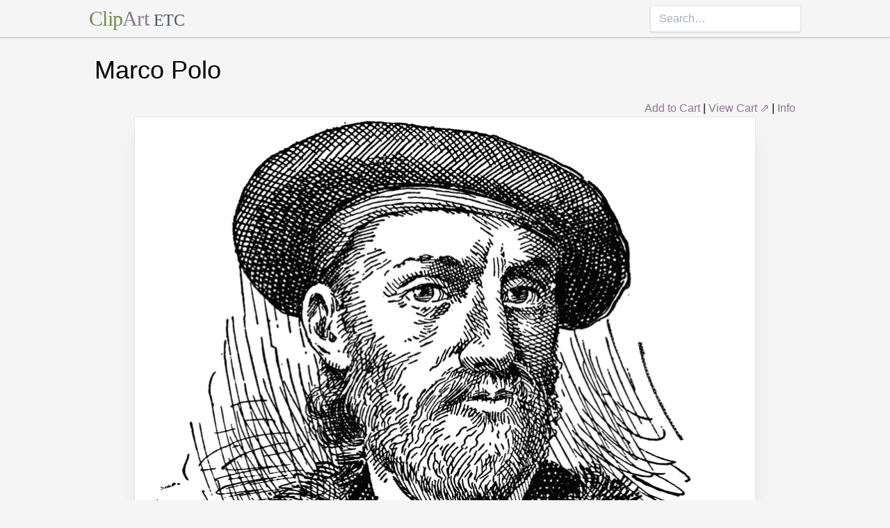

--- FILE ---
content_type: text/html; charset=utf-8
request_url: https://etc.usf.edu/clipart/30100/30149/polo_30149.htm
body_size: 10509
content:
<!DOCTYPE html><html lang="en"><head><meta charSet="utf-8"/><meta http-equiv="x-ua-compatible" content="ie=edge"/><meta name="viewport" content="width=device-width, initial-scale=1, shrink-to-fit=no"/><style data-href="/clipart/styles.752b92f73491c3df4028.css">/*! normalize.css v8.0.1 | MIT License | github.com/necolas/normalize.css */html{line-height:1.15;-webkit-text-size-adjust:100%}body{margin:0}main{display:block}h1{font-size:2em;margin:.67em 0}a{background-color:transparent}strong{font-weight:bolder}small{font-size:80%}button,input{font-family:inherit;font-size:100%;line-height:1.15;margin:0;overflow:visible}button{text-transform:none}[type=button],[type=reset],[type=submit],button{-webkit-appearance:button}[type=button]::-moz-focus-inner,[type=reset]::-moz-focus-inner,[type=submit]::-moz-focus-inner,button::-moz-focus-inner{border-style:none;padding:0}[type=button]:-moz-focusring,[type=reset]:-moz-focusring,[type=submit]:-moz-focusring,button:-moz-focusring{outline:1px dotted ButtonText}legend{color:inherit;display:table;max-width:100%;white-space:normal}[type=checkbox],[type=radio],legend{box-sizing:border-box;padding:0}[type=number]::-webkit-inner-spin-button,[type=number]::-webkit-outer-spin-button{height:auto}[type=search]{-webkit-appearance:textfield;outline-offset:-2px}[type=search]::-webkit-search-decoration{-webkit-appearance:none}::-webkit-file-upload-button{-webkit-appearance:button;font:inherit}summary{display:list-item}[hidden]{display:none}html{box-sizing:border-box;font-family:sans-serif}*,:after,:before{box-sizing:inherit}h1,h3,p{margin:0}button{background:transparent;padding:0}button:focus{outline:1px dotted;outline:5px auto -webkit-focus-ring-color}ul{margin:0;padding:0;list-style:none}html{font-family:-apple-system,BlinkMacSystemFont,Segoe UI,Roboto,Helvetica Neue,Arial,Noto Sans,sans-serif,Apple Color Emoji,Segoe UI Emoji,Segoe UI Symbol,Noto Color Emoji;line-height:1.5}*,:after,:before{border:0 solid #e2e8f0}input::-webkit-input-placeholder{color:#a0aec0}input::-moz-placeholder{color:#a0aec0}input:-ms-input-placeholder{color:#a0aec0}input::-ms-input-placeholder{color:#a0aec0}input::placeholder{color:#a0aec0}[role=button],button{cursor:pointer}h1,h3{font-size:inherit;font-weight:inherit}a{color:inherit;text-decoration:inherit}button,input{padding:0;line-height:inherit;color:inherit}canvas,object{display:block;vertical-align:middle}body{background-color:#f5f5f5}h1{font-size:2.25rem}h3{font-size:1.5rem}a{color:#8d7493}a:hover{color:#645269;text-decoration:underline}footer .links li{border-right:1px solid;padding-left:.5rem;padding-right:.5rem}footer .links li:first-child{padding-left:0;padding-right:.5rem}footer .links li:last-child{border-right:none;padding-left:.5rem;padding-right:0}.appearance-none{-webkit-appearance:none;-moz-appearance:none;appearance:none}.border-purple-lighter{border-color:#dbc8e0}.rounded{border-radius:.25rem}.border{border-width:1px}.border-b{border-bottom-width:1px}.cursor-not-allowed{cursor:not-allowed}.block{display:block}.flex{display:-webkit-box;display:flex}.flex-wrap{flex-wrap:wrap}.items-center{-webkit-box-align:center;align-items:center}.items-stretch{-webkit-box-align:stretch;align-items:stretch}.justify-between{-webkit-box-pack:justify;justify-content:space-between}.content-center{align-content:center}.flex-none{-webkit-box-flex:0;flex:none}.flex-grow{-webkit-box-flex:1;flex-grow:1}.flex-shrink-0{flex-shrink:0}.order-first{-webkit-box-ordinal-group:-9998;order:-9999}.float-right{float:right}.clearfix:after{content:"";display:table;clear:both}.font-serif{font-family:Georgia,Cambria,Times New Roman,Times,serif}.h-48{height:12rem}.leading-tight{line-height:1.25}.mx-1{margin-left:.25rem;margin-right:.25rem}.mx-auto{margin-left:auto;margin-right:auto}.mt-4{margin-top:1rem}.mb-4{margin-bottom:1rem}.mb-5{margin-bottom:1.25rem}.mr-6{margin-right:1.5rem}.mt-8{margin-top:2rem}.mb-8{margin-bottom:2rem}.mt-10{margin-top:2.5rem}.mb-10{margin-bottom:2.5rem}.max-w-5xl{max-width:64rem}.focus\:outline-none:focus{outline:0}.p-1{padding:.25rem}.py-1{padding-top:.25rem;padding-bottom:.25rem}.px-1{padding-left:.25rem;padding-right:.25rem}.py-2{padding-top:.5rem;padding-bottom:.5rem}.px-2{padding-left:.5rem;padding-right:.5rem}.px-3{padding-left:.75rem;padding-right:.75rem}.pr-2{padding-right:.5rem}.shadow{box-shadow:0 1px 3px 0 rgba(0,0,0,.1),0 1px 2px 0 rgba(0,0,0,.06)}.shadow-lg{box-shadow:0 10px 15px -3px rgba(0,0,0,.1),0 4px 6px -2px rgba(0,0,0,.05)}.shadow-xl{box-shadow:0 20px 25px -5px rgba(0,0,0,.1),0 10px 10px -5px rgba(0,0,0,.04)}.focus\:shadow-outline:focus{box-shadow:0 0 0 3px rgba(66,153,225,.5)}.text-center{text-align:center}.text-gray-700{color:#4a5568}.text-green{color:#758d50}.text-purple{color:#8d7493}.hover\:text-purple-darker:hover{color:#645269}.text-sm{font-size:.875rem}.text-xl{font-size:1.25rem}.text-3xl{font-size:1.875rem}.hover\:underline:hover{text-decoration:underline}.hover\:no-underline:hover{text-decoration:none}.tracking-tight{letter-spacing:-.025em}.w-1\/2{width:50%}.w-1\/3{width:33.333333%}.w-full{width:100%}@media (min-width:640px){.sm\:w-1\/3{width:33.333333%}}@media (min-width:768px){.md\:order-1{-webkit-box-ordinal-group:2;order:1}.md\:order-2{-webkit-box-ordinal-group:3;order:2}.md\:order-3{-webkit-box-ordinal-group:4;order:3}.md\:w-1\/3{width:33.333333%}.md\:w-1\/4{width:25%}.md\:w-1\/5{width:20%}}@media (min-width:1024px){.lg\:flex{display:-webkit-box;display:flex}.lg\:items-center{-webkit-box-align:center;align-items:center}.lg\:flex-grow{-webkit-box-flex:1;flex-grow:1}.lg\:w-auto{width:auto}.lg\:w-1\/5{width:20%}}</style><meta name="generator" content="Gatsby 2.18.4"/><title data-react-helmet="true">Marco Polo | ClipArt ETC</title><meta data-react-helmet="true" name="description" content="(1254-1324) A famous Venetian trader and explorer who traveled the Silk Road to China."/><meta data-react-helmet="true" property="og:title" content="Marco Polo"/><meta data-react-helmet="true" property="og:description" content="(1254-1324) A famous Venetian trader and explorer who traveled the Silk Road to China."/><meta data-react-helmet="true" property="og:type" content="website"/><meta data-react-helmet="true" name="twitter:creator" content="@myfcit"/><meta data-react-helmet="true" name="twitter:title" content="Marco Polo"/><meta data-react-helmet="true" name="twitter:description" content="(1254-1324) A famous Venetian trader and explorer who traveled the Silk Road to China."/><meta data-react-helmet="true" name="og:image" content="https://etc.usf.edu/clipart/30100/30149/polo_30149_lg.gif"/><meta data-react-helmet="true" name="twitter:card" content="summary_large_image"/><meta data-react-helmet="true" name="twitter:image" content="https://etc.usf.edu/clipart/30100/30149/polo_30149_lg.gif"/><script data-react-helmet="true" type="application/ld+json">{"@context":"http://schema.org","@type":"WebPage","name":"Marco Polo","description":"(1254-1324) A famous Venetian trader and explorer who traveled the Silk Road to China.","publisher":{"@type":"Organization","name":"Florida Center for Instructional Technology (FCIT)","logo":{"@type":"ImageObject","url":"https://etc.usf.edu/clipart/clipart/static/favicon-449a6c6da7168c5ced31419aff98adbc.jpg"}},"mainEntity":{"@type":"ImageObject","mainEntityOfPage":{"@type":"WebPage","@id":"https://etc.usf.edu/clipart/30100/30149/polo_30149.htm"},"datePublished":"2006-08-29T04:00:00+00:00","dateModified":"2015-09-05T19:24:45+00:00","representativeOfPage":true,"url":"https://etc.usf.edu/clipart/30100/30149/polo_30149.tif","encodingFormat":"image/tiff","height":2400,"width":2097,"thumbnailUrl":"https://etc.usf.edu/clipart/30100/30149/polo_30149_mth.gif","copyrightHolder":{"@type":"Organization","name":"Florida Center for Instructional Technology (FCIT)","logo":{"@type":"ImageObject","url":"https://etc.usf.edu/clipart/clipart/static/favicon-449a6c6da7168c5ced31419aff98adbc.jpg"}},"license":"https://etc.usf.edu/clipart/info/license","acquireLicensePage":"https://etc.usf.edu/clipart/info/license","encoding":[{"@type":"ImageObject","url":"https://etc.usf.edu/clipart/30100/30149/polo_30149_lg.gif","encodingFormat":"image/gif","height":1024,"width":894},{"@type":"ImageObject","url":"https://etc.usf.edu/clipart/30100/30149/polo_30149_md.gif","encodingFormat":"image/gif","height":640,"width":559},{"@type":"ImageObject","url":"https://etc.usf.edu/clipart/30100/30149/polo_30149_sm.gif","encodingFormat":"image/gif","height":320,"width":279}]}}</script><link rel="icon" href="/clipart/icons/icon-48x48.png?v=b52d71ab21bcc0983bf9fc9eecc5ad4e"/><link rel="manifest" href="/clipart/manifest.webmanifest"/><meta name="theme-color" content="#663399"/><link rel="apple-touch-icon" sizes="48x48" href="/clipart/icons/icon-48x48.png?v=b52d71ab21bcc0983bf9fc9eecc5ad4e"/><link rel="apple-touch-icon" sizes="72x72" href="/clipart/icons/icon-72x72.png?v=b52d71ab21bcc0983bf9fc9eecc5ad4e"/><link rel="apple-touch-icon" sizes="96x96" href="/clipart/icons/icon-96x96.png?v=b52d71ab21bcc0983bf9fc9eecc5ad4e"/><link rel="apple-touch-icon" sizes="144x144" href="/clipart/icons/icon-144x144.png?v=b52d71ab21bcc0983bf9fc9eecc5ad4e"/><link rel="apple-touch-icon" sizes="192x192" href="/clipart/icons/icon-192x192.png?v=b52d71ab21bcc0983bf9fc9eecc5ad4e"/><link rel="apple-touch-icon" sizes="256x256" href="/clipart/icons/icon-256x256.png?v=b52d71ab21bcc0983bf9fc9eecc5ad4e"/><link rel="apple-touch-icon" sizes="384x384" href="/clipart/icons/icon-384x384.png?v=b52d71ab21bcc0983bf9fc9eecc5ad4e"/><link rel="apple-touch-icon" sizes="512x512" href="/clipart/icons/icon-512x512.png?v=b52d71ab21bcc0983bf9fc9eecc5ad4e"/><link rel="sitemap" type="application/xml" href="/clipart/sitemap.xml"/><link as="script" rel="preload" href="/clipart/component---src-templates-clipart-jsx-e40dd7d72c3b27515cfa.js"/><link as="script" rel="preload" href="/clipart/commons-82977d1170fbf5a545d1.js"/><link as="script" rel="preload" href="/clipart/app-d40ef561961ab6e1f59d.js"/><link as="script" rel="preload" href="/clipart/styles-ed98ecd64ec020b4c9c7.js"/><link as="script" rel="preload" href="/clipart/webpack-runtime-8cecf0e58003ace8a435.js"/><link as="fetch" rel="preload" href="/clipart/page-data/30100/30149/polo_30149.htm/page-data.json" crossorigin="anonymous"/></head><body><noscript id="gatsby-noscript">This app works best with JavaScript enabled.</noscript><div id="___gatsby"><div style="outline:none" tabindex="-1" role="group" id="gatsby-focus-wrapper"><header class="mb-5 border-b border-purple-lighter shadow"><nav class="flex items-center justify-between flex-wrap py-1 max-w-5xl mx-auto"><div class="flex items-center flex-shrink-0 mr-6"><a href="/clipart/" class="font-serif tracking-tight text-3xl hover:no-underline"><span class="text-green">Clip</span><span class="text-purple">Art</span> <small class="text-gray-700">ETC</small></a></div><div class="w-full block flex-grow lg:flex lg:items-center lg:w-auto"><div class="text-sm lg:flex-grow"></div><form action="/clipart/search/"><input type="search" name="q" placeholder="Search…" class="shadow appearance-none border rounded w-full py-2 px-3 text-gray-700 leading-tight focus:outline-none focus:shadow-outline"/></form></div></nav></header><div class="max-w-5xl mx-auto mb-4 px-2"><main><h1 class="mb-4">Marco Polo</h1><div class="clearfix"><div id="cart-stuff" class="float-right"><button class="text-purple hover:text-purple-darker hover:underline">Add to Cart</button> | <a href="https://securecart.fcit.usf.edu/">View Cart ⇗</a> | <a href="/clipart/info/license" rel="license">Info</a></div></div><div style="max-width:894px" class="mx-auto mb-8"><div class="border shadow-xl gatsby-image-wrapper" style="position:relative;overflow:hidden"><div style="width:100%;padding-bottom:114.5413870246085%"></div><img src="[data-uri]" alt="" style="position:absolute;top:0;left:0;width:100%;height:100%;object-fit:cover;object-position:50% 50%;opacity:1;transition-delay:500ms;font-family:&quot;object-fit: cover; object-position: 50% 50%&quot;"/><noscript><picture><source srcset="https://etc.usf.edu/clipart/30100/30149/polo_30149_sm.gif 279w, https://etc.usf.edu/clipart/30100/30149/polo_30149_md.gif 559w, https://etc.usf.edu/clipart/30100/30149/polo_30149_lg.gif 894w" sizes="(max-width: 894px 100vw, 894px" /><img loading="lazy" sizes="(max-width: 894px 100vw, 894px" srcset="https://etc.usf.edu/clipart/30100/30149/polo_30149_sm.gif 279w, https://etc.usf.edu/clipart/30100/30149/polo_30149_md.gif 559w, https://etc.usf.edu/clipart/30100/30149/polo_30149_lg.gif 894w" src="https://etc.usf.edu/clipart/30100/30149/polo_30149_lg.gif" alt="" style="position:absolute;top:0;left:0;opacity:1;width:100%;height:100%;object-fit:cover;object-position:center"/></picture></noscript></div></div><p class="text-xl mb-10">(1254-1324) A famous Venetian trader and explorer who traveled the Silk Road to China.</p><div class="flex flex-wrap"><div class="p-1 w-full md:w-1/3 md:order-1"><h3>Keywords</h3><a href="/clipart/keyword/exploration">exploration</a>, <a href="/clipart/keyword/great-khan">great khan</a>, <a href="/clipart/keyword/mongol-empire">mongol empire</a></div><div class="p-1 w-full md:w-1/3 order-first md:order-2"><h3>Galleries</h3><a href="https://etc.usf.edu/clipart/galleries/1061-famous-people-p">Famous People: P</a>, <a href="https://etc.usf.edu/clipart/galleries/1405-famous-people-explorers">Famous People: Explorers</a></div><div class="p-1 w-1/3 w-full md:w-1/3 md:order-3"><h3>Source</h3><p>Robert Green Hall, Harriet Smither, and Clarence Ousley, <em>A History of The United States for the Grammar Grades</em> (Dallas: The Southern Publishing Company, 1920) 13</p></div></div><h3 class="text-center mt-4">Downloads</h3><div class="flex flex-wrap content-center"><div class="p-1 w-full text-center md:w-1/4 shadow"><p><a href="https://etc.usf.edu/clipart/30100/30149/polo_30149.tif">TIFF (full resolution)</a></p><p>2097<!-- -->×<!-- -->2400<!-- -->, <!-- -->1.5 MiB</p></div><div class="p-1 w-full text-center md:w-1/4 shadow"><p><a href="https://etc.usf.edu/clipart/30100/30149/polo_30149_lg.gif">Large GIF</a></p><p>894<!-- -->×<!-- -->1024<!-- -->, <!-- -->221.6 KiB</p></div><div class="p-1 w-full text-center md:w-1/4 shadow"><p><a href="https://etc.usf.edu/clipart/30100/30149/polo_30149_md.gif">Medium GIF</a></p><p>559<!-- -->×<!-- -->640<!-- -->, <!-- -->117.5 KiB</p></div><div class="p-1 w-full text-center md:w-1/4 shadow"><p><a href="https://etc.usf.edu/clipart/30100/30149/polo_30149_sm.gif">Small GIF</a></p><p>279<!-- -->×<!-- -->320<!-- -->, <!-- -->39.3 KiB</p></div></div></main><footer class="mt-10 text-sm"><p>Copyright © 2004–<!-- -->2020<!-- --> <a href="https://fcit.usf.edu/">Florida Center for Instructional Technology</a>. <em>ClipArt ETC</em> is a part of the <a href="https://etc.usf.edu/" title="Educational Technology Clearinghouse">Educational Technology Clearinghouse</a> and is produced by the <a href="https://fcit.usf.edu/" title="Florida Center for Instructional Technology">Florida Center for Instructional Technology</a>, <a href="https://www.coedu.usf.edu/" title="College of Education">College of Education</a>, <a href="https://www.usf.edu/" title="University of South Florida">University of South Florida</a>.</p><ul class="flex mt-4 links"><li class="pr-2"><a href="/clipart/info/">About</a></li><li><a href="/clipart/info/faq/" rel="help">FAQ</a></li><li><a href="/clipart/sitemap/sitemap.php">Sitemap</a></li><li><a href="/clipart/info/license/" rel="license">License</a></li></ul></footer></div></div></div><script id="gatsby-script-loader">/*<![CDATA[*/window.pagePath="/30100/30149/polo_30149.htm";/*]]>*/</script><script id="gatsby-chunk-mapping">/*<![CDATA[*/window.___chunkMapping={"app":["/app-d40ef561961ab6e1f59d.js"],"component---src-templates-clipart-jsx":["/component---src-templates-clipart-jsx-e40dd7d72c3b27515cfa.js"],"component---src-pages-404-js":["/component---src-pages-404-js-8da8c2112caf39d7c672.js"],"component---src-pages-index-js":["/component---src-pages-index-js-4f487575150208b5fb2d.js"]};/*]]>*/</script><script src="/clipart/webpack-runtime-8cecf0e58003ace8a435.js" async=""></script><script src="/clipart/styles-ed98ecd64ec020b4c9c7.js" async=""></script><script src="/clipart/app-d40ef561961ab6e1f59d.js" async=""></script><script src="/clipart/commons-82977d1170fbf5a545d1.js" async=""></script><script src="/clipart/component---src-templates-clipart-jsx-e40dd7d72c3b27515cfa.js" async=""></script></body></html>